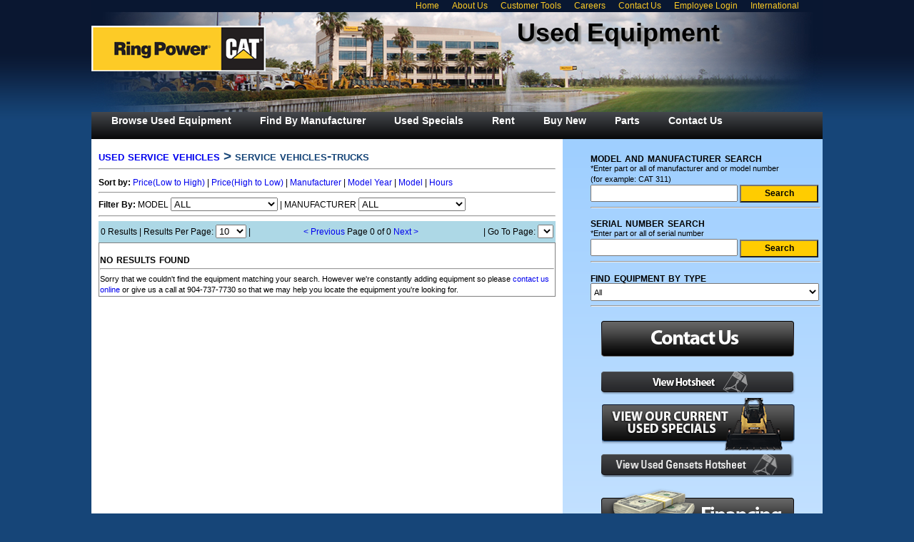

--- FILE ---
content_type: text/html; charset=utf-8
request_url: https://used.ringpower.com/listings.aspx?parent=SERVICE%20VEHICLES&ItemName=SERVICE%20VEHICLES-TRUCKS&FilterBy=UTILITY
body_size: 19365
content:


<!DOCTYPE html PUBLIC "-//W3C//DTD XHTML 1.0 Strict//EN" "http://www.w3.org/TR/xhtml1/DTD/xhtml1-strict.dtd">
<html xmlns="http://www.w3.org/1999/xhtml" xml:lang="en">
<head id="Head1"><title>
	SERVICE VEHICLES-TRUCKS-SERVICE VEHICLES
</title><link href="css/usedequipment.css" rel="stylesheet" type="text/css" /><link rel="shortcut icon" href="images/favicon.ico" type="image/x-icon" />
    <script type="text/javascript" src="https://ajax.googleapis.com/ajax/libs/jquery/1.5/jquery.min.js"></script>
    <script type="text/javascript">
        $(document).ready(function () {

            // Send coupon to printer & call proper URL via AJAX
            $('#MainContent_HyperLink1 ').click(function (event) {
                event.preventDefault();
                window.print();
            });

            if ($_GET('print') == 'true') {
                window.print();
            }

        });
        function $_GET(q, s) {
            s = s ? s : window.location.search;
            var re = new RegExp('&' + q + '(?:=([^&]*))?(?=&|$)', 'i');
            return (s = s.replace(/^\?/, '&').match(re)) ? (typeof s[1] == 'undefined' ? '' : decodeURIComponent(s[1])) : undefined;
        }
	
    </script>
    

    <script type="text/javascript">

        var _gaq = _gaq || [];
        _gaq.push(['_setAccount', 'UA-2045268-15']);
        _gaq.push(['_trackPageview']);

        (function () {
            var ga = document.createElement('script'); ga.type = 'text/javascript'; ga.async = true;
            ga.src = ('https:' == document.location.protocol ? 'https://ssl' : 'http://www') + '.google-analytics.com/ga.js';
            var s = document.getElementsByTagName('script')[0]; s.parentNode.insertBefore(ga, s);
        })();

    </script>
</head>
<body>
    <form method="post" action="./listings.aspx?parent=SERVICE+VEHICLES&amp;ItemName=SERVICE+VEHICLES-TRUCKS&amp;FilterBy=UTILITY" id="Form1">
<div class="aspNetHidden">
<input type="hidden" name="__EVENTTARGET" id="__EVENTTARGET" value="" />
<input type="hidden" name="__EVENTARGUMENT" id="__EVENTARGUMENT" value="" />
<input type="hidden" name="__LASTFOCUS" id="__LASTFOCUS" value="" />
<input type="hidden" name="__VIEWSTATE" id="__VIEWSTATE" value="a+X7vdtoAUrhXBZchvjpGFnx+CX2XqccX2s2HPOcAmzfOb/qlabSQsMXz3BeFqayoeAlkMx1FG4P2XTTEVVilJYjCcVNsjtOONXtZQbll5IEEL4Xy21l9tOlGTEWXAsuomS0LLSHnN97+/6ZKH731lyf+2i2HvJuE9ZkzCTTnU8yi7gu+SIAzZmofgVEnCy1IjGK33Ao8JhcgTp+K/sUEv4Y8oh196LwS9DU40exL7eVxqYIp4ekNxlIkcnNljFxgibUqMr+fQd+8yhpftvy/[base64]/mjc1b2DJEb1xoCzgGsH7q3BjHBG+bX0BOpj5/YXR9Uq1FhfsVVuTGqJ9XoSRqHCcnJ5OJMhClo4VMtZbElXqpXrfe08HvJ+5frhZ5yDusuzmmN60oBpH8cjgmbLFEJpg3PbVkwVUh+9PU9PaKbqu51v5ez3UZ/uw4QBpskOAL7GMrjslx1Qk/LoalFHXp2ieGOM+UKVL1EEfwa2ArLEqLuQ4bZPn1M9/VGtep8rKZmuMmirUK/H4TzK08aJgi6xEaECv7TGkSaWERF5Ica+wDNleP0TU3yX3ZGk8WewJ55nW5grprqlHqqIpGnWTuvUOYjWnJPztvxPjS36KPQyzRa6/JY/YOMMYVmVukvg3+vX2dqYBmz37Jx24gusSBeWw12bvmix3vrD+tdAZx8G6rDxoxz1kBHZj3zyYGaiO2FlHriXwJpDvLIpaotytjXgUA5nQZUMB8fic5xOdaJ3QQpylh1DUZnAhqFIsPujcls69QMH724gvKVnhf2J4W/3qqF+MnlWADNToNce1foLoo5+uEhjr5w0rdfy6Vd0DbH6Fmcv0mkD19SCjJj9ywjzWS+X6p+GxuJFyfhqWIj2AUjEPVh0GSGYDzdRNLx3uudPwCV62aScxGgY5skLVh1I5bL2E3ZuxrRin3gunhKwvi/xN30Kne7GnAEW+oEnmqxqQ3ZdFUWHLnlnDX9Yi03UC9asJ3KuZheI4O+oOenRV5KEpL/kdAv5pwAWh2i2eDnM0QdxU2cQ9nI14JCt4QHGXxTjTbWUh1wGtEhHPVZ/b5Fb/DWOOsPJaCRk8+eabjVL2Lg7Ka8NkRx7xqEB8gWN3YIoovwAsCZx48/5sifRrzFK/uzo614lnd636U7xOg==" />
</div>

<script type="text/javascript">
//<![CDATA[
var theForm = document.forms['Form1'];
if (!theForm) {
    theForm = document.Form1;
}
function __doPostBack(eventTarget, eventArgument) {
    if (!theForm.onsubmit || (theForm.onsubmit() != false)) {
        theForm.__EVENTTARGET.value = eventTarget;
        theForm.__EVENTARGUMENT.value = eventArgument;
        theForm.submit();
    }
}
//]]>
</script>



<script src="/WebResource.axd?d=BXjSXv8BE2N0DWB7y2JH0Ppmk3zMxpeQmUjpxJjnEVb8Dnbk0M0iOo1h252A0rfOyt-DjKewWDd3IP7JqR-24-KeZ81flGmSvOEtz24n1kU1&amp;t=638779961059760455" type="text/javascript"></script>
<div class="aspNetHidden">

	<input type="hidden" name="__VIEWSTATEGENERATOR" id="__VIEWSTATEGENERATOR" value="F410693A" />
	<input type="hidden" name="__VIEWSTATEENCRYPTED" id="__VIEWSTATEENCRYPTED" value="" />
	<input type="hidden" name="__EVENTVALIDATION" id="__EVENTVALIDATION" value="ibjvkLAkLz8NnZ5+W4ZG/9RR2i0biPV7YSnLhcYnf8E8BhuqYYlY3+o3vxo1+5wBzBo5p7/KVXiO9xlhdub0zY8Uv/cf0PbF2k+CEgInXJjG4gfUEGvd4mil0XwK8Z7EiQfCNef1/9tXPWz5ozaV2n7xq5JgY2bVFNyTE3VbPOwN8IKqn+OFEcSFWi3hN1czjAWlcrKMeeuejgDchlRMHtPgKuAI06JSuArnPWDHXaQbkiP67uzSj9dYo0PHywGZ2Fo0VNkQJ4fK1T4xYZDdm8/MxtdwuzChJ0R5GfQ1YB7otNIzZv6wgelSNVQQ5546s5EHCXMrqshFV/YHeshYwaudqDaEb2Q+2u5w2vPB4IMY568BEdTJg0gkaKLBY32L5Zo4G5jQX/c58igvTwVxkmEwA4Djru3zVXKF8k3Dvuyw7KGwa/XmOibbHubT9YnzDnkm6/d2zNF+uIgCJ7WlzSz4Ruhazr0IOrNmRNGlA5uGnuz9LZn9BprEpbwTfY76QoW+BtvKS3ebAANAvlO/q8K0qTl9vZdru2jcon3su48Sq2N0h4I4mB9q3pqusPZqYg6jTfwJEze0oyW/09T+QEcPPS1LvbX4DlAFTvzMLtmJQmKQTvDnaCAtm7tf4/+lELO0gRxc/FWyN2pdG5sdxLxLe5+A84kg8a8wIlyiio3FmsOKjYZgC+ZFpG6yB0bS1vC/5k79WNhZ9Un4+pI8j44bUHR5OtfgNWE3I7mflPJ5pWc4ynX5cNy34LRewvNaH9yVHujPZl3mBOiczgArmguOys/W07i5JbdFLnFCcCLaiyulyL7tgvor4WFyGxMWwApF50yibNWWfKmS9BoVj6AFnhhLYr0m1GnTaFjls5td2o2IwolC4Y8YZ7Tm9rb3/7qCbZHpvypaAdEdMJEE/s3u9xXihg0F9aT530+inb3LI2KpE+ulubwSfGsZ6y4IElZho4T7h5/P7DNeheamqbFy6Ca4XnaUbaUKUnpVCIwlr0M+A6WJ1/MH9avmi4LvTOMe8gIKfcsS8RRsxyy7ZRLjpTT3cotke7X+ZdoUShUMOpSi2bdoEUoSpD0qMgMrTw1NJ0vwY8UHvCMcAiKl01Hj2OlUDxu92lMJJc00nLXKJrstBRMN1ghbgRfrpqxGtMWgSLSIwDrsRuRUPbMeTw==" />
</div>
    <div id="wrapper">
        <div class="w1">
            <div class="w2">
                <div class="w3">
                	<div class="header">
                    <div class="header-row">
                    <div class="block">
                    <!-- header-nav -->
                                        <ul class="header-nav">
                                            <li><a href="http://used.ringpower.com">Home</a></li>
                                            
                                            <li><a href="https://www.ringpower.com/about-us/our-story/">About Us</a></li>
                                            <li><a href="http://tools.ringpower.com" target="_blank">Customer Tools</a></li>
                                            <li><a href="https://www.ringpower.com/careers/home/">Careers</a></li>
                                            <li><a href="http://ringpower.com/locations.aspx">Contact Us</a></li>
                                            <li><a href="https://intranet.ringpower.com">Employee Login</a></li>
                                            <li><a href="http://ringpower.com//international.aspx">International</a></li>
                                        </ul>
                    </div>
                  
                 
                    <!-- logo -->
                    <div class="logo"><a href="http://used.ringpower.com">Ring Power Used Equipment</a></div> 
                      
                    </div>

                       <div class="header-holder">
                                    <div class="header-section">
                                        <!-- slogan -->
                                        <div class="slogan">Used Equipment</div>
                                        <!-- search -->
                                        
                                    </div>
                                </div>
                                <div class="clear hideSkiplink">
				<a href="#NavigationMenu_SkipLink"><img alt="Skip Navigation Links" src="/WebResource.axd?d=0akhYyWiWxddTnuM9RGNenCz-gclEK0rluRQZAlt4muotvvVCS87zMsNJcPEsVPu-5Hs4m_c3h5QnwHl-slgntIIkkXb7oxtdjo76ohmiFk1&amp;t=638779961059760455" width="0" height="0" style="border-width:0px;" /></a><div class="menu" id="NavigationMenu">
	<ul class="level1">
		<li><a class="level1" href="default.aspx">Browse Used Equipment</a></li><li><a class="level1" href="ByManufacturer.aspx">Find By Manufacturer</a></li><li><a class="level1" href="UsedSpecials.aspx">Used Specials</a></li><li><a class="level1" href="http://catrental.ringpower.com">Rent</a></li><li><a class="level1" href="https://www.ringpower.com/sales/new-equipment/">Buy New</a></li><li><a class="level1" href="https://www.ringpower.com/parts/">Parts</a></li><li><a class="level1" href="ContactUs.aspx">Contact Us</a></li>
	</ul>
</div><a id="NavigationMenu_SkipLink"></a>
			</div>
                    </div>

                    	
		
                    <!-- main -->
                    <div class="main">
                     
                    
                         
                            <div id="columnLeft">
                                
    <div id="ListingText">
        <h1>
            <a id="MainContent_hlParent" href="/group.aspx?parent=SERVICE VEHICLES">USED SERVICE VEHICLES</a>
          <span id="MainContent_lblParent"> > SERVICE VEHICLES-TRUCKS</span>
        </h1>
        <hr />
    </div>
    <div id="ListingData">
        <div id="MainContent_panStandard">
	
            <div id="Sort">
                <b>Sort by:</b>
                <a id="MainContent_btnSortPriceLowToHigh_Std" href="javascript:__doPostBack(&#39;ctl00$MainContent$btnSortPriceLowToHigh_Std&#39;,&#39;&#39;)">Price(Low to High)</a>
                |
                <a id="MainContent_btnSortPriceHighToLow_Std" href="javascript:__doPostBack(&#39;ctl00$MainContent$btnSortPriceHighToLow_Std&#39;,&#39;&#39;)">Price(High to Low)</a>
                |
                <a id="MainContent_btnSortManufacturer_Std" href="javascript:__doPostBack(&#39;ctl00$MainContent$btnSortManufacturer_Std&#39;,&#39;&#39;)">Manufacturer</a>
                |
                <a id="MainContent_btnSortModelYear_Std" href="javascript:__doPostBack(&#39;ctl00$MainContent$btnSortModelYear_Std&#39;,&#39;&#39;)">Model Year</a>
                |
                <a id="MainContent_btnSortModel_Std" href="javascript:__doPostBack(&#39;ctl00$MainContent$btnSortModel_Std&#39;,&#39;&#39;)">Model</a>
                |
                <a id="MainContent_btnSortHours_Std" href="javascript:__doPostBack(&#39;ctl00$MainContent$btnSortHours_Std&#39;,&#39;&#39;)">Hours</a>
            </div>
            <hr />
            <div id="GridFilters">
                <b>Filter By:</b> MODEL
                <select name="ctl00$MainContent$drpModel_Filter" onchange="javascript:setTimeout(&#39;__doPostBack(\&#39;ctl00$MainContent$drpModel_Filter\&#39;,\&#39;\&#39;)&#39;, 0)" id="MainContent_drpModel_Filter" style="width:150px;">
		<option selected="selected" value="
                        ALL
                    ">
                        ALL
                    </option>

	</select>
                | MANUFACTURER
                <select name="ctl00$MainContent$drpManufacturers_Filter" onchange="javascript:setTimeout(&#39;__doPostBack(\&#39;ctl00$MainContent$drpManufacturers_Filter\&#39;,\&#39;\&#39;)&#39;, 0)" id="MainContent_drpManufacturers_Filter" style="width:150px;">
		<option selected="selected" value="
                        ALL
                    ">
                        ALL
                    </option>

	</select>
            </div>
            <hr />
            <table width="100%" style="background-color: lightblue; height: 30px; vertical-align: bottom;
                text-align: center; border-style: none;">
                <tr>
                    <td style="width: 40%; text-align: left;">
                        <span id="MainContent_lblResultsCountTop">0 Results |</span>
                        <span id="MainContent_lblRecordsPerPageTop">Results Per Page:</span>
                        <select name="ctl00$MainContent$drpResultsPerPageTop" onchange="javascript:setTimeout(&#39;__doPostBack(\&#39;ctl00$MainContent$drpResultsPerPageTop\&#39;,\&#39;\&#39;)&#39;, 0)" id="MainContent_drpResultsPerPageTop">
		<option selected="selected" value="10">10</option>
		<option value="20">20</option>
		<option value="30">30</option>
		<option value="40">40</option>
		<option value="50">50</option>
		<option value="60">60</option>
		<option value="70">70</option>
		<option value="80">80</option>
		<option value="90">90</option>
		<option value="100">100</option>

	</select>
                        |
                    </td>
                    <td>
                        <a id="MainContent_lnkBtnPrevTop" href="javascript:__doPostBack(&#39;ctl00$MainContent$lnkBtnPrevTop&#39;,&#39;&#39;)">&lt; Previous</a>
                        <span id="MainContent_CurrentPageLabelTop">Page 0 of 0</span>
                        <a id="MainContent_lnkBtnNextTop" href="javascript:__doPostBack(&#39;ctl00$MainContent$lnkBtnNextTop&#39;,&#39;&#39;)">Next &gt;</a>
                    </td>
                    <td style="width: 25%; text-align: right;">
                        <span id="MainContent_lblMessageTop"> | Go To Page:</span>
                        <select name="ctl00$MainContent$drpPageDropDownListTop" onchange="javascript:setTimeout(&#39;__doPostBack(\&#39;ctl00$MainContent$drpPageDropDownListTop\&#39;,\&#39;\&#39;)&#39;, 0)" id="MainContent_drpPageDropDownListTop">

	</select>
                    </td>
                </tr>
            </table>
            <div>
		<table cellspacing="0" rules="all" border="1" id="MainContent_grdListingStandard" style="border-style:None;width:100%;border-collapse:collapse;">
			<tr>
				<td>
                    <h2>No Results Found</h2>
                    <hr />
                    <div>Sorry that we couldn't find the equipment matching your search. However we're constantly adding equipment so please 
                    <a href="/ContactUs.aspx"> contact us online </a> or give us a call at 904-737-7730 so that we may help you locate
                    the equipment you're looking for.</div>
                   
                </td>
			</tr>
		</table>
	</div>
        
</div>
        
        
        
    </div>

                            </div>
                          
                          <div id="columnRight">
				<div id="FilterEquipment">
					 
					<div>
						<h2>MODEL AND MANUFACTURER SEARCH</h2>
						*Enter part or all of manufacturer and or model number
						<br />
						 (for example: CAT 311)  
					</div>
					<input name="ctl00$txtSearchModel" type="text" id="txtSearchModel" style="height:18px;width:198px;" />
					<input type="submit" name="ctl00$btnSearch" value="Search" id="btnSearch" class="MoreInfoRight" style="height:25px;width:110px;" />
				   
					<hr />
					<div>
						<h2>SERIAL NUMBER SEARCH</h2>
						*Enter part or all of serial number</div>
					<input name="ctl00$txtSerialNumberSearch" type="text" id="txtSerialNumberSearch" style="height:18px;width:198px;" />
					<input type="submit" name="ctl00$btnSearchSerial" value="Search" id="btnSearchSerial" class="MoreInfoRight" style="height:25px;width:110px;" />
					<hr />
					
					<div><h2>FIND EQUIPMENT BY TYPE</h2></div>
						
					<select name="ctl00$drpEquipmentFilter" onchange="javascript:setTimeout(&#39;__doPostBack(\&#39;ctl00$drpEquipmentFilter\&#39;,\&#39;\&#39;)&#39;, 0)" id="drpEquipmentFilter" class="standardFont" style="height:25px;width:320px;">
	<option selected="selected" value="All">All</option>
	<option value="AERIAL EQUIPMENT">AERIAL EQUIPMENT</option>
	<option value="AGRICULTURE">AGRICULTURE</option>
	<option value="AIR COMPRESSORS">AIR COMPRESSORS</option>
	<option value="COMPACT CONSTRUCTION EQUIPMENT">COMPACT CONSTRUCTION EQUIPMENT</option>
	<option value="CRANES">CRANES</option>
	<option value="DUMP TRUCKS">DUMP TRUCKS</option>
	<option value="EARTHMOVING EQUIPMENT">EARTHMOVING EQUIPMENT</option>
	<option value="FORESTRY EQUIPMENT">FORESTRY EQUIPMENT</option>
	<option value="FORK LIFTS">FORK LIFTS</option>
	<option value="GENERATORS">GENERATORS</option>
	<option value="MATERIAL PROCESSING EQUIPMENT">MATERIAL PROCESSING EQUIPMENT</option>
	<option value="MINING EQUIPMENT">MINING EQUIPMENT</option>
	<option value="MISC EQUIPMENT">MISC EQUIPMENT</option>
	<option value="ON HIGHWAY TRUCKS">ON HIGHWAY TRUCKS</option>
	<option value="POWER SYSTEMS">POWER SYSTEMS</option>
	<option value="ROADWORK EQUIPMENT">ROADWORK EQUIPMENT</option>
	<option value="SERVICE VEHICLES">SERVICE VEHICLES</option>
	<option value="UTILITY EQUIPMENT">UTILITY EQUIPMENT</option>
	<option value="WATER TRUCKS">WATER TRUCKS</option>

</select>
					<hr />
				   
					
				</div>
				
				<div id="Message">
                   <a href="ContactUs.aspx"><img src="images/ContactUs_Button2.png" alt="Contact Us"  class="centerRight" title="Request a quote"/></a>
                   
                    
			<a id="HyperLink1" title="Hot List" class="centerRight" href="http://50.201.155.50/media/2537522/crs_hot-sheet.pdf" target="_blank"><img title="Hot List" src="/images/hotsheet_button.png" alt="" /></a>
                    <a href="UsedSpecials.aspx">
						<img src="images/sales.png" alt="Used Equipment Specials" width="271px" class="centerRight"
							title="Used Equipment Specials" /></a>
			<a href="http://ringpower-systems.com/media/1397995/used-generator-specials.pdf" target="_blank">
				<img src="/images/genset_hotsheet_button (002).png" title="View Used Gensets Hotsheet" class="centerRight" width="270px" alt="View Used Gensets Hotsheet"/>
			</a>
                     <a href="Finance.aspx">
						<img src="images/Financing_Button.png" alt="Financing Options" width="270px" class="centerRight"
							title="Financing Options" /></a>
					<a href="contactus.aspx?ContactType=Subscription">
						<img src="images/subscribe.png" alt="contact us button" width="270px" class="centerRight"
							title="Contact Us" /></a>
                   
                <a href="http://blog.ringpower.com" target="_blank">
						<img src="images/News_Button.png" alt="Used Equipment News" width="270px" class="centerRight"
							title="Used Equipment News" /></a>
    <a href="mdefault.aspx">
        <img src="images/Mobile_Button.png" alt="Used Equipment on your mobile device" width="270px"
            class="centerRight" title="Used Equipment on your mobile device" /></a>
    </div> </div> 

                        
                    </div>
                   <div class="footer">
        <div>
            *** THE FOLLOWING PRICES ARE FOR OUTRIGHT PURCHASE ONLY. FOR RENTAL OPTIONS PLEASE
            CONTACT YOUR LOCAL REPRESENTATIVE***</div>
        2012 Ring Power Corporation - .207 -  <a href="/Admin/Login.aspx">Log In</a>
    </div>
                </div>
            </div>
        </div>
 
    
    
<script type='text/javascript'>new Sys.WebForms.Menu({ element: 'NavigationMenu', disappearAfter: 500, orientation: 'horizontal', tabIndex: 0, disabled: false });</script></form>
</body>
</html>


--- FILE ---
content_type: text/css
request_url: https://used.ringpower.com/css/usedequipment.css
body_size: 12072
content:
/* DEFAULTS
----------------------------------------------------------*/
@font-face {
	font-family:UniversCondensedBold;
	src:url('../fonts/univers_condensed_bold.eot');
	src:local(' '),
	url('../fonts/univers_condensed_bold.woff') format('woff'),
	url('../fonts/univers_condensed_bold.ttf') format('truetype'),
	url('../fonts/univers_condensed_bold.svg#webfontwUyn7R5x') format('svg');
	font-weight:normal;
	font-style:normal;
}

body   
{background: url("../images/Corporate/bg-body.gif") repeat-x scroll 0 0 #164578;
	font-family: Arial, Helvetica, sans-serif;
	margin: 0px;
	padding: 0px;
	color: #000;
  background-position:top center;
	background-attachment:fixed;
	min-height:520px;
	color:#000;
	font:12px Arial, Helvetica, sans-serif;
		min-width:940px;
	position:relative;
   
}


a {text-decoration: none;}
a:hover
{
	color: #1d60ff;
	text-decoration: underline;
}

a:active
{
	color: #034af3;
	outline:none;
}

a:focus 
{ 
-moz-outline-style: none; 
}

a:img
{
	border-style:none;
}

img 
{
	border-style:none;
}

p
{
	margin-bottom: 10px;
	line-height: 1.6em;
}


/* HEADINGS   
----------------------------------------------------------*/
.SiteTitle
{
	
	font-weight: 700;
	margin: 0px;
	color: #FFCC00;
	border: none;
	line-height: 2em;
	font-size: 2em;
}

h1, h2, h3, h4, h5, h6
{
	font-size: 1.5em;
	font-variant: small-caps;
	text-transform: lowercase;
	font-weight: 200;
	margin-bottom: 0px;
	
}

h1
{
	font-size: 1.6em;
	padding-bottom: 0px;
	margin-bottom: 0px;
	font-weight: 600;
	color: #164578;
}



h2
{
	
	font-weight: 600;
	
}

h3
{
	font-size: 1.2em;
}

h4
{
	font-size: 1.1em;
}

h5, h6
{
	font-size: 1em;
}

/* this rule styles <h1> and <h2> tags that are the 
first child of the left and right table columns */
.rightColumn > h1, .rightColumn > h2, .leftColumn > h1, .leftColumn > h2
{
	margin-top: 0px;
}


/* PRIMARY LAYOUT ELEMENTS   
----------------------------------------------------------*/

#wrapper {
	/*overflow:hidden;
	width:100%;*/
	position:relative;
	width:1024px;
	margin:0 auto;
}

.logo-print {
	position:absolute;
	top:-9999px;
	left:0;
	display:none;
}
.logo {
	position:absolute;
	top:36px;
	left:0;
	text-indent:-9999px;
	background:url(../images/logo.gif) no-repeat;
	width:244px;
	height:64px;
	overflow:hidden;
	z-index:102;
}
.logo a {
	height:100%;
	display:block;
	cursor:pointer;
}

#header {
margin:0 auto;
	background:url(../images/bg-wrapper2.jpg) no-repeat;
	width:1024px;
}
#header:after,
.navigation:after,
.content-inner:after,
.sidebar-holder:after,
#nav .drop:after,
#nav .drop .box:after,
#nav .drop ul:after {
	content:"";
	display:block;
	clear:both;
}
.header-row {
	overflow:hidden;
	width:100%;

}
.header-row .block {
	overflow:hidden;
	float:right;
}
* html .header-row .block {width:70%;}
.header-nav {
	margin:1px 0 0;
	padding:0 33px 0 0;
	list-style:none;
	float:left;
	overflow:hidden;
	font-size:12px;
	
}
.header-nav li {
	float:left;
	padding:0 0 0 18px;
}
.header-nav a {
	float:left;
	color:#fdcb26/*#bc972c*/ ;
}

.header-holder {
	overflow:hidden;
	width:100%;
	margin:0 0 80px;
}
.header-section {
	float:right;
	overflow:hidden;
	width:428px;
	margin:10px 0 0;
}

#content {
	overflow:hidden;
	width:640px;
	float:left;
	padding:13px 0 0;
	text-align:left;
}





.header
{
	margin:0 auto;
	background:url(../images/bg-wrapper2.jpg) no-repeat;

		height: 285px;
}

.header h1
{
	font-weight: 700;
	margin-right: 10px;
	position: absolute;
	z-index: 102;
top: 60px;
	color: #fff;
	border: none;
	line-height: 2em;
	font-size: 2em;
}

.slogan {font-weight: bold;
         font-size: 3em;
         display: block;
  text-shadow: 4px 4px 2px rgba(150, 150, 150, 1);
    padding: 0 0 10px;
    
         color: #000;
         }

.main
{
   
margin-top: -90px;
width: 1024px;
	min-height: 420px;
	background: rgb(159,207,255); /* Old browsers */
background: -moz-linear-gradient(top, rgba(159,207,255,1) 1%, rgba(228,241,255,1) 100%); /* FF3.6+ */
background: -webkit-gradient(linear, left top, left bottom, color-stop(1%,rgba(159,207,255,1)), color-stop(100%,rgba(228,241,255,1))); /* Chrome,Safari4+ */
background: -webkit-linear-gradient(top, rgba(159,207,255,1) 1%,rgba(228,241,255,1) 100%); /* Chrome10+,Safari5.1+ */
background: -o-linear-gradient(top, rgba(159,207,255,1) 1%,rgba(228,241,255,1) 100%); /* Opera11.10+ */
background: -ms-linear-gradient(top, rgba(159,207,255,1) 1%,rgba(228,241,255,1) 100%); /* IE10+ */
filter: progid:DXImageTransform.Microsoft.gradient( startColorstr='#9fcfff', endColorstr='#e4f1ff',GradientType=0 ); /* IE6-9 */
background: linear-gradient(top, rgba(159,207,255,1) 1%,rgba(228,241,255,1) 100%); /* W3C */
float: left;
}

#columnLeft 
{

	width:640px;

	padding-top:1em;
	overflow:hidden;
	background:#fff;
	min-height:800px;
	padding-left:10px;
	padding-right:10px;
	padding-bottom:10px;
	padding-top:0px;
	float: left;
	min-height: 1000px;
}

#columnRight
{
	float:right;
	width: 320px;
   /* margin:0 2em 0 630px;*/
	 padding-top:0px;

	 font-size: 11px;
     font-family: Arial,Helvetica, sans-serif,Times New Roman;
     line-height: 15px;
   padding: 5px;
}

.standardFont
{
     font-size: 11px;
     font-family: Arial,Helvetica, sans-serif,Times New Roman;
     line-height: 15px;
}
#columnRight hr {width: 320px}
.footer
{
	color: #FFCC00;
	padding: 8px 0px 10px 0px;
	margin: 0px auto;
	text-align: center;
	line-height: normal;
	border-top:6px solid;
	width: 1024px;
	float: left;
	
	
	
}

.footer a {color:#fff;}


/* TAB MENU   
----------------------------------------------------------*/
div.hideSkiplink
{
       background: rgb(69,72,77); /* Old browsers */
background: -moz-linear-gradient(top, rgba(69,72,77,1) 0%, rgba(0,0,0,1) 100%); /* FF3.6+ */
background: -webkit-gradient(linear, left top, left bottom, color-stop(0%,rgba(69,72,77,1)), color-stop(100%,rgba(0,0,0,1))); /* Chrome,Safari4+ */
background: -webkit-linear-gradient(top, rgba(69,72,77,1) 0%,rgba(0,0,0,1) 100%); /* Chrome10+,Safari5.1+ */
background: -o-linear-gradient(top, rgba(69,72,77,1) 0%,rgba(0,0,0,1) 100%); /* Opera11.10+ */
background: -ms-linear-gradient(top, rgba(69,72,77,1) 0%,rgba(0,0,0,1) 100%); /* IE10+ */
filter: progid:DXImageTransform.Microsoft.gradient( startColorstr='#45484d', endColorstr='#000000',GradientType=0 ); /* IE6-9 */
background: linear-gradient(top, rgba(69,72,77,1) 0%,rgba(0,0,0,1) 100%); /* W3C */

    width:100%;
	

}

div.menu
{
    padding: 4px 0px 4px 8px;
	margin-top: 10px;
  
}

div.menu ul
{
    list-style: none;
  margin-top: -15px;
    padding: 0px;
    width: auto;
  font-size: 14px;
font-family: Arial,Helvetica,sans-serif;
font-weight:bold;
text-align:center;

    
}

div.menu ul li a, div.menu ul li a:visited
{
    /*background-color: #465c71;
    border: 1px #4e667d solid;*/
    color: #fff;
    display: block;
  
    padding: 5px 20px;
    text-decoration: none;
    white-space: nowrap;
}

div.menu ul li a:hover
{
    background: rgb(100,100,100); /* Old browsers */
background: -moz-linear-gradient(top, rgba(247,239,239,1) 0%, rgba(100,100,100,1) 3%); /* FF3.6+ */
background: -webkit-gradient(linear, left top, left bottom, color-stop(0%,rgba(247,239,239,1)), color-stop(3%,rgba(100,100,100,1))); /* Chrome,Safari4+ */
background: -webkit-linear-gradient(top, rgba(247,239,239,1) 0%,rgba(100,100,100,1) 3%); /* Chrome10+,Safari5.1+ */
background: -o-linear-gradient(top, rgba(247,239,239,1) 0%,rgba(100,100,100,1) 3%); /* Opera11.10+ */
background: -ms-linear-gradient(top, rgba(247,239,239,1) 0%,rgba(100,100,100,1) 3%); /* IE10+ */
filter: progid:DXImageTransform.Microsoft.gradient( startColorstr='#646464', endColorstr='#646464',GradientType=0 ); /* IE6-9 */
background: linear-gradient(top, rgba(247,239,239,1) 0%,rgba(100,100,100,1) 3%); /* W3C */
    color: #fff;
    text-decoration: none;
}

div.menu ul li a:active
{
    background-color: #465c71;
    color: #cfdbe6;
    text-decoration: none;
}

/* MISC  
----------------------------------------------------------*/

.clear
{
	clear: both;
}

.title
{
	display: block;
	float: left;
	text-align: left;
	width: auto;
}

.bold
{
	font-weight: bold;
}

.center {margin:0 auto;
		 text-align:center;
		 padding: 15px;}
		 
.centerRight {margin:0 auto;
		 text-align:center;
		 padding-left: 15px;
		 padding-top:0px;
		 padding-bottom:0px;
		 
		 }

/* FORM ELEMENTS   
----------------------------------------------------------*/

.MoreInfo
{
    font:Tahoma,Arial,Helvetica, sans-serif,Times New Roman;
    font-weight:bold;
    font-size:14px;
    line-height:20px;
    background-color:#ffcc00;
}    

.MoreInfoRight
{
    font:Tahoma,Arial,Helvetica, sans-serif,Times New Roman;
    font-weight:bold;
    font-size:12px;
    line-height:15px;
    background-color:#ffcc00;
}    

fieldset
{
	margin: 1em 0px;
	padding: 1em;
	border: 1px solid #ccc;
}

fieldset p 
{
	margin: 2px 12px 10px 10px;
}

fieldset.login label, fieldset.register label, fieldset.changePassword label
{
	display: block;
}

fieldset label.inline 
{
	display: inline;
}

legend 
{
	font-size: 1.1em;
	font-weight: 600;
	padding: 2px 4px 8px 4px;
}

input.textEntry 
{
	width: 320px;
	border: 1px solid #ccc;
}

input.passwordEntry 
{
	width: 320px;
	border: 1px solid #ccc;
}


/* DetailListing */
#columnLeftDetail 
{
	float:left;
	width:440px;
	margin-left:0px;
	padding-top:1em;
}
 
#columnRightDetail
{
	
	margin:0 0 0 445px;
	 padding-top:1em;
}


/***styles for the equipment Icon**/
#EquipmentIcons{padding-bottom: 20px;
				}
				
  #EquipmentIcons a {color: #164578;
   font-style:italic;
   font-weight:bold;
   text-decoration:none;
 padding:5px;
 font-variant:normal;}
 
 #EquipmentIcons a:hover{text-decoration:underline;}
 #EquipmentIcons table{margin:0 auto;}
 

 
 /***styles for the right side items**/
 
 #Message 
 { margin-left:0px;
     }
 #Message h3 {font-weight:bold;
			  }
			  
 #FilterEquipment{margin:0 auto;
                  padding-bottom:0px;
                  padding-top:0px;
				 }
				  
  #FilterEquipment h3{font-weight:bold}
  
  #Marketing {}
   
   #Marketing h3{font-weight:bold;
				}
#ListingVideoLinks
{
 padding-bottom: 5px;
 padding-top: 5px;
} 
#ListingOtherLinks
{
 padding-bottom: 5px;
 padding-top: 5px;
} 

.SmallType
 {font-size: 9px;
font-family: Arial,Helvetica, sans-serif,Times New Roman;
}


  
.DetailRightFormatting
{
     padding-bottom: 5px;
    padding-top: 5px;
}
  .DetailTopFormatting
{
     padding-bottom: 5px;
    padding-top: 5px;
    font-weight: bold; 
    background-color: #cbcbcb;
}
 #ListingText{padding-bottom: 5px;}

#GroupListings h3 {font-weight: bold;}

#MainContent_grdListingStandard tbody {font-size: 11px;
                                       font-family: Arial,Helvetica, sans-serif,Times New Roman;
                                       line-height: 15px;
                                       
                                       }
									   
#ListingDescription{font-size: 15px;
                                       font-size: 11px;
                                       font-family: Arial,Helvetica, sans-serif,Times New Roman;
                                       line-height: 15px;}


  /* print version */
@media print {
body {
	font-size:11px;
	min-width:0;
	background:#fff;
	filter:none;
	filter: #fff;
}
.header  {position: absolute;
margin-top: -5px; }


			 			 
.title h1{color:#000;

}


#Sort,
#GridFilters{display:none;}
h2, 
div.hideSkiplink,
.footer,
#columnRight {display:none;}
.page, .main {background-color:#fff;
filter:#fff;}
#columnLeft {width: 70%;
margin-top: 20px;
float:none;
margin-left: -5px;
}

#TextContent {margin-top:20px;}

